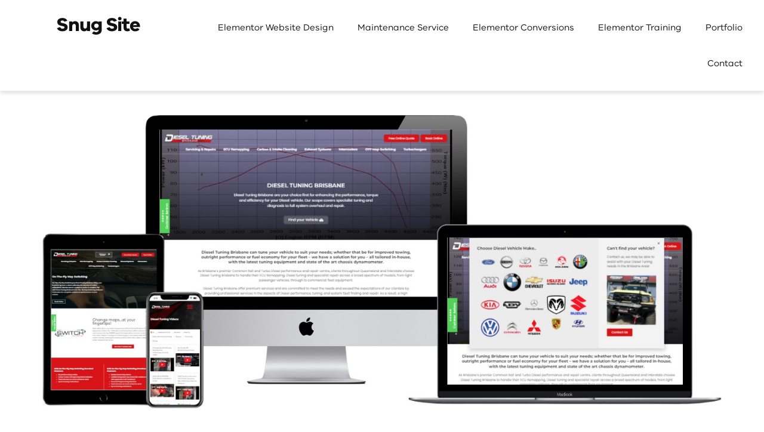

--- FILE ---
content_type: text/html; charset=UTF-8
request_url: https://snugsite.com.au/project/diesel-tuning-brisbane/
body_size: 17546
content:
<!doctype html><html lang="en-AU" prefix="og: https://ogp.me/ns#"><head><script data-no-optimize="1">var litespeed_docref=sessionStorage.getItem("litespeed_docref");litespeed_docref&&(Object.defineProperty(document,"referrer",{get:function(){return litespeed_docref}}),sessionStorage.removeItem("litespeed_docref"));</script> <meta charset="UTF-8"><meta name="viewport" content="width=device-width, initial-scale=1"><link rel="profile" href="https://gmpg.org/xfn/11"><title>Diesel Tuning Brisbane - Snug Site</title><meta name="description" content="Harness the True Potential"/><meta name="robots" content="index, follow, max-snippet:-1, max-video-preview:-1, max-image-preview:large"/><link rel="canonical" href="https://snugsite.com.au/project/diesel-tuning-brisbane/" /><meta property="og:locale" content="en_US" /><meta property="og:type" content="article" /><meta property="og:title" content="Diesel Tuning Brisbane - Snug Site" /><meta property="og:description" content="Harness the True Potential" /><meta property="og:url" content="https://snugsite.com.au/project/diesel-tuning-brisbane/" /><meta property="og:site_name" content="Snug Site" /><meta property="article:publisher" content="https://www.facebook.com/SnugSite" /><meta property="article:author" content="https://www.facebook.com/JMHinson" /><meta property="og:updated_time" content="2024-07-24T17:42:44+10:00" /><meta property="og:image" content="https://snugsite.com.au/wp-content/uploads/2023/02/Disel-Tuning-Brisbane-600-338.png" /><meta property="og:image:secure_url" content="https://snugsite.com.au/wp-content/uploads/2023/02/Disel-Tuning-Brisbane-600-338.png" /><meta property="og:image:width" content="600" /><meta property="og:image:height" content="338" /><meta property="og:image:alt" content="Diesel Tuning Brisbane" /><meta property="og:image:type" content="image/png" /><meta name="twitter:card" content="summary_large_image" /><meta name="twitter:title" content="Diesel Tuning Brisbane - Snug Site" /><meta name="twitter:description" content="Harness the True Potential" /><meta name="twitter:site" content="@SnugWordPress" /><meta name="twitter:creator" content="@SnugWordPress" /><meta name="twitter:image" content="https://snugsite.com.au/wp-content/uploads/2023/02/Disel-Tuning-Brisbane-600-338.png" /> <script type="application/ld+json" class="rank-math-schema">{"@context":"https://schema.org","@graph":[{"@type":"BreadcrumbList","@id":"https://snugsite.com.au/project/diesel-tuning-brisbane/#breadcrumb","itemListElement":[{"@type":"ListItem","position":"1","item":{"@id":"https://snugsite.com.au","name":"Home"}},{"@type":"ListItem","position":"2","item":{"@id":"https://snugsite.com.au/project/","name":"Projects"}},{"@type":"ListItem","position":"3","item":{"@id":"https://snugsite.com.au/project/diesel-tuning-brisbane/","name":"Diesel Tuning Brisbane"}}]}]}</script> <link rel='preconnect' href='//www.google-analytics.com' /><link rel="alternate" type="application/rss+xml" title="Snug Site &raquo; Feed" href="https://snugsite.com.au/feed/" /><link rel="alternate" type="application/rss+xml" title="Snug Site &raquo; Comments Feed" href="https://snugsite.com.au/comments/feed/" /><link rel="alternate" title="oEmbed (JSON)" type="application/json+oembed" href="https://snugsite.com.au/wp-json/oembed/1.0/embed?url=https%3A%2F%2Fsnugsite.com.au%2Fproject%2Fdiesel-tuning-brisbane%2F" /><link rel="alternate" title="oEmbed (XML)" type="text/xml+oembed" href="https://snugsite.com.au/wp-json/oembed/1.0/embed?url=https%3A%2F%2Fsnugsite.com.au%2Fproject%2Fdiesel-tuning-brisbane%2F&#038;format=xml" /><style id='wp-img-auto-sizes-contain-inline-css'>img:is([sizes=auto i],[sizes^="auto," i]){contain-intrinsic-size:3000px 1500px}
/*# sourceURL=wp-img-auto-sizes-contain-inline-css */</style><link data-optimized="2" rel="stylesheet" href="https://snugsite.com.au/wp-content/litespeed/css/46b80d719a535747817e49c625938c59.css?ver=6db8e" /><style id='global-styles-inline-css'>:root{--wp--preset--aspect-ratio--square: 1;--wp--preset--aspect-ratio--4-3: 4/3;--wp--preset--aspect-ratio--3-4: 3/4;--wp--preset--aspect-ratio--3-2: 3/2;--wp--preset--aspect-ratio--2-3: 2/3;--wp--preset--aspect-ratio--16-9: 16/9;--wp--preset--aspect-ratio--9-16: 9/16;--wp--preset--color--black: #000000;--wp--preset--color--cyan-bluish-gray: #abb8c3;--wp--preset--color--white: #ffffff;--wp--preset--color--pale-pink: #f78da7;--wp--preset--color--vivid-red: #cf2e2e;--wp--preset--color--luminous-vivid-orange: #ff6900;--wp--preset--color--luminous-vivid-amber: #fcb900;--wp--preset--color--light-green-cyan: #7bdcb5;--wp--preset--color--vivid-green-cyan: #00d084;--wp--preset--color--pale-cyan-blue: #8ed1fc;--wp--preset--color--vivid-cyan-blue: #0693e3;--wp--preset--color--vivid-purple: #9b51e0;--wp--preset--gradient--vivid-cyan-blue-to-vivid-purple: linear-gradient(135deg,rgb(6,147,227) 0%,rgb(155,81,224) 100%);--wp--preset--gradient--light-green-cyan-to-vivid-green-cyan: linear-gradient(135deg,rgb(122,220,180) 0%,rgb(0,208,130) 100%);--wp--preset--gradient--luminous-vivid-amber-to-luminous-vivid-orange: linear-gradient(135deg,rgb(252,185,0) 0%,rgb(255,105,0) 100%);--wp--preset--gradient--luminous-vivid-orange-to-vivid-red: linear-gradient(135deg,rgb(255,105,0) 0%,rgb(207,46,46) 100%);--wp--preset--gradient--very-light-gray-to-cyan-bluish-gray: linear-gradient(135deg,rgb(238,238,238) 0%,rgb(169,184,195) 100%);--wp--preset--gradient--cool-to-warm-spectrum: linear-gradient(135deg,rgb(74,234,220) 0%,rgb(151,120,209) 20%,rgb(207,42,186) 40%,rgb(238,44,130) 60%,rgb(251,105,98) 80%,rgb(254,248,76) 100%);--wp--preset--gradient--blush-light-purple: linear-gradient(135deg,rgb(255,206,236) 0%,rgb(152,150,240) 100%);--wp--preset--gradient--blush-bordeaux: linear-gradient(135deg,rgb(254,205,165) 0%,rgb(254,45,45) 50%,rgb(107,0,62) 100%);--wp--preset--gradient--luminous-dusk: linear-gradient(135deg,rgb(255,203,112) 0%,rgb(199,81,192) 50%,rgb(65,88,208) 100%);--wp--preset--gradient--pale-ocean: linear-gradient(135deg,rgb(255,245,203) 0%,rgb(182,227,212) 50%,rgb(51,167,181) 100%);--wp--preset--gradient--electric-grass: linear-gradient(135deg,rgb(202,248,128) 0%,rgb(113,206,126) 100%);--wp--preset--gradient--midnight: linear-gradient(135deg,rgb(2,3,129) 0%,rgb(40,116,252) 100%);--wp--preset--font-size--small: 13px;--wp--preset--font-size--medium: 20px;--wp--preset--font-size--large: 36px;--wp--preset--font-size--x-large: 42px;--wp--preset--spacing--20: 0.44rem;--wp--preset--spacing--30: 0.67rem;--wp--preset--spacing--40: 1rem;--wp--preset--spacing--50: 1.5rem;--wp--preset--spacing--60: 2.25rem;--wp--preset--spacing--70: 3.38rem;--wp--preset--spacing--80: 5.06rem;--wp--preset--shadow--natural: 6px 6px 9px rgba(0, 0, 0, 0.2);--wp--preset--shadow--deep: 12px 12px 50px rgba(0, 0, 0, 0.4);--wp--preset--shadow--sharp: 6px 6px 0px rgba(0, 0, 0, 0.2);--wp--preset--shadow--outlined: 6px 6px 0px -3px rgb(255, 255, 255), 6px 6px rgb(0, 0, 0);--wp--preset--shadow--crisp: 6px 6px 0px rgb(0, 0, 0);}:root { --wp--style--global--content-size: 800px;--wp--style--global--wide-size: 1200px; }:where(body) { margin: 0; }.wp-site-blocks > .alignleft { float: left; margin-right: 2em; }.wp-site-blocks > .alignright { float: right; margin-left: 2em; }.wp-site-blocks > .aligncenter { justify-content: center; margin-left: auto; margin-right: auto; }:where(.wp-site-blocks) > * { margin-block-start: 24px; margin-block-end: 0; }:where(.wp-site-blocks) > :first-child { margin-block-start: 0; }:where(.wp-site-blocks) > :last-child { margin-block-end: 0; }:root { --wp--style--block-gap: 24px; }:root :where(.is-layout-flow) > :first-child{margin-block-start: 0;}:root :where(.is-layout-flow) > :last-child{margin-block-end: 0;}:root :where(.is-layout-flow) > *{margin-block-start: 24px;margin-block-end: 0;}:root :where(.is-layout-constrained) > :first-child{margin-block-start: 0;}:root :where(.is-layout-constrained) > :last-child{margin-block-end: 0;}:root :where(.is-layout-constrained) > *{margin-block-start: 24px;margin-block-end: 0;}:root :where(.is-layout-flex){gap: 24px;}:root :where(.is-layout-grid){gap: 24px;}.is-layout-flow > .alignleft{float: left;margin-inline-start: 0;margin-inline-end: 2em;}.is-layout-flow > .alignright{float: right;margin-inline-start: 2em;margin-inline-end: 0;}.is-layout-flow > .aligncenter{margin-left: auto !important;margin-right: auto !important;}.is-layout-constrained > .alignleft{float: left;margin-inline-start: 0;margin-inline-end: 2em;}.is-layout-constrained > .alignright{float: right;margin-inline-start: 2em;margin-inline-end: 0;}.is-layout-constrained > .aligncenter{margin-left: auto !important;margin-right: auto !important;}.is-layout-constrained > :where(:not(.alignleft):not(.alignright):not(.alignfull)){max-width: var(--wp--style--global--content-size);margin-left: auto !important;margin-right: auto !important;}.is-layout-constrained > .alignwide{max-width: var(--wp--style--global--wide-size);}body .is-layout-flex{display: flex;}.is-layout-flex{flex-wrap: wrap;align-items: center;}.is-layout-flex > :is(*, div){margin: 0;}body .is-layout-grid{display: grid;}.is-layout-grid > :is(*, div){margin: 0;}body{padding-top: 0px;padding-right: 0px;padding-bottom: 0px;padding-left: 0px;}a:where(:not(.wp-element-button)){text-decoration: underline;}:root :where(.wp-element-button, .wp-block-button__link){background-color: #32373c;border-width: 0;color: #fff;font-family: inherit;font-size: inherit;font-style: inherit;font-weight: inherit;letter-spacing: inherit;line-height: inherit;padding-top: calc(0.667em + 2px);padding-right: calc(1.333em + 2px);padding-bottom: calc(0.667em + 2px);padding-left: calc(1.333em + 2px);text-decoration: none;text-transform: inherit;}.has-black-color{color: var(--wp--preset--color--black) !important;}.has-cyan-bluish-gray-color{color: var(--wp--preset--color--cyan-bluish-gray) !important;}.has-white-color{color: var(--wp--preset--color--white) !important;}.has-pale-pink-color{color: var(--wp--preset--color--pale-pink) !important;}.has-vivid-red-color{color: var(--wp--preset--color--vivid-red) !important;}.has-luminous-vivid-orange-color{color: var(--wp--preset--color--luminous-vivid-orange) !important;}.has-luminous-vivid-amber-color{color: var(--wp--preset--color--luminous-vivid-amber) !important;}.has-light-green-cyan-color{color: var(--wp--preset--color--light-green-cyan) !important;}.has-vivid-green-cyan-color{color: var(--wp--preset--color--vivid-green-cyan) !important;}.has-pale-cyan-blue-color{color: var(--wp--preset--color--pale-cyan-blue) !important;}.has-vivid-cyan-blue-color{color: var(--wp--preset--color--vivid-cyan-blue) !important;}.has-vivid-purple-color{color: var(--wp--preset--color--vivid-purple) !important;}.has-black-background-color{background-color: var(--wp--preset--color--black) !important;}.has-cyan-bluish-gray-background-color{background-color: var(--wp--preset--color--cyan-bluish-gray) !important;}.has-white-background-color{background-color: var(--wp--preset--color--white) !important;}.has-pale-pink-background-color{background-color: var(--wp--preset--color--pale-pink) !important;}.has-vivid-red-background-color{background-color: var(--wp--preset--color--vivid-red) !important;}.has-luminous-vivid-orange-background-color{background-color: var(--wp--preset--color--luminous-vivid-orange) !important;}.has-luminous-vivid-amber-background-color{background-color: var(--wp--preset--color--luminous-vivid-amber) !important;}.has-light-green-cyan-background-color{background-color: var(--wp--preset--color--light-green-cyan) !important;}.has-vivid-green-cyan-background-color{background-color: var(--wp--preset--color--vivid-green-cyan) !important;}.has-pale-cyan-blue-background-color{background-color: var(--wp--preset--color--pale-cyan-blue) !important;}.has-vivid-cyan-blue-background-color{background-color: var(--wp--preset--color--vivid-cyan-blue) !important;}.has-vivid-purple-background-color{background-color: var(--wp--preset--color--vivid-purple) !important;}.has-black-border-color{border-color: var(--wp--preset--color--black) !important;}.has-cyan-bluish-gray-border-color{border-color: var(--wp--preset--color--cyan-bluish-gray) !important;}.has-white-border-color{border-color: var(--wp--preset--color--white) !important;}.has-pale-pink-border-color{border-color: var(--wp--preset--color--pale-pink) !important;}.has-vivid-red-border-color{border-color: var(--wp--preset--color--vivid-red) !important;}.has-luminous-vivid-orange-border-color{border-color: var(--wp--preset--color--luminous-vivid-orange) !important;}.has-luminous-vivid-amber-border-color{border-color: var(--wp--preset--color--luminous-vivid-amber) !important;}.has-light-green-cyan-border-color{border-color: var(--wp--preset--color--light-green-cyan) !important;}.has-vivid-green-cyan-border-color{border-color: var(--wp--preset--color--vivid-green-cyan) !important;}.has-pale-cyan-blue-border-color{border-color: var(--wp--preset--color--pale-cyan-blue) !important;}.has-vivid-cyan-blue-border-color{border-color: var(--wp--preset--color--vivid-cyan-blue) !important;}.has-vivid-purple-border-color{border-color: var(--wp--preset--color--vivid-purple) !important;}.has-vivid-cyan-blue-to-vivid-purple-gradient-background{background: var(--wp--preset--gradient--vivid-cyan-blue-to-vivid-purple) !important;}.has-light-green-cyan-to-vivid-green-cyan-gradient-background{background: var(--wp--preset--gradient--light-green-cyan-to-vivid-green-cyan) !important;}.has-luminous-vivid-amber-to-luminous-vivid-orange-gradient-background{background: var(--wp--preset--gradient--luminous-vivid-amber-to-luminous-vivid-orange) !important;}.has-luminous-vivid-orange-to-vivid-red-gradient-background{background: var(--wp--preset--gradient--luminous-vivid-orange-to-vivid-red) !important;}.has-very-light-gray-to-cyan-bluish-gray-gradient-background{background: var(--wp--preset--gradient--very-light-gray-to-cyan-bluish-gray) !important;}.has-cool-to-warm-spectrum-gradient-background{background: var(--wp--preset--gradient--cool-to-warm-spectrum) !important;}.has-blush-light-purple-gradient-background{background: var(--wp--preset--gradient--blush-light-purple) !important;}.has-blush-bordeaux-gradient-background{background: var(--wp--preset--gradient--blush-bordeaux) !important;}.has-luminous-dusk-gradient-background{background: var(--wp--preset--gradient--luminous-dusk) !important;}.has-pale-ocean-gradient-background{background: var(--wp--preset--gradient--pale-ocean) !important;}.has-electric-grass-gradient-background{background: var(--wp--preset--gradient--electric-grass) !important;}.has-midnight-gradient-background{background: var(--wp--preset--gradient--midnight) !important;}.has-small-font-size{font-size: var(--wp--preset--font-size--small) !important;}.has-medium-font-size{font-size: var(--wp--preset--font-size--medium) !important;}.has-large-font-size{font-size: var(--wp--preset--font-size--large) !important;}.has-x-large-font-size{font-size: var(--wp--preset--font-size--x-large) !important;}
:root :where(.wp-block-pullquote){font-size: 1.5em;line-height: 1.6;}
/*# sourceURL=global-styles-inline-css */</style> <script type="litespeed/javascript" data-src="https://snugsite.com.au/wp-includes/js/jquery/jquery.min.js?ver=3.7.1" id="jquery-core-js"></script> <script data-cfasync="false" async src="https://snugsite.com.au/wp-content/uploads/caos/0af285f1.js?id=G-DBDFEXF8RW" id="caos-gtag-js"></script> <script data-cfasync="false" id="caos-gtag-js-after">window.dataLayer = window.dataLayer || [];

    function gtag() {
        dataLayer.push(arguments);
    }

    gtag('js', new Date());
    gtag('config', 'G-DBDFEXF8RW', {"cookie_domain":"snugsite.com.au","cookie_flags":"samesite=none;secure","allow_google_signals":true});
	
//# sourceURL=caos-gtag-js-after</script> <link rel="https://api.w.org/" href="https://snugsite.com.au/wp-json/" /><link rel="alternate" title="JSON" type="application/json" href="https://snugsite.com.au/wp-json/wp/v2/portfolio/6144" /><meta name="ti-site-data" content="[base64]" /><meta name="description" content="Harness the True Potential"><meta name="generator" content="Elementor 3.34.3; features: e_font_icon_svg, additional_custom_breakpoints; settings: css_print_method-external, google_font-disabled, font_display-auto"> <script type="application/ld+json">{
  "@context": "http://schema.org",
  "@type": "ProfessionalService",
  "name": "Snug Site",
  "image": "https://snugsite.com.au/wp-content/uploads/2015/06/New-Snug-Brick-Logo-alt-colors.png",
  "url": "https://snugsite.com.au",
  "telephone": "61393159194",
  "email": "team@snugsite.com.au",
  	"paymentAccepted": [ "credit card", "paypal" ],
    	"priceRange":"$$$$",
  "address": {
    "@type": "PostalAddress",
    "streetAddress": "5 Sargood Street, Altona",
    "addressLocality": "Melbourne",
    "addressRegion": "VIC",
    "postalCode": "3018",
    "addressCountry": "AU"
  },
  "geo": {
    "@type": "GeoCoordinates",
    "latitude": -37.86965199999999,
    "longitude": 144.82847719999995
  },
  "openingHoursSpecification": {
    "@type": "OpeningHoursSpecification",
    "dayOfWeek": [
      "Monday",
      "Tuesday",
      "Wednesday",
      "Thursday",
      "Friday"
    ],
    "opens": "09:00",
    "closes": "05:00"
  },
  "sameAs": [
    "https://www.facebook.com/SnugSite",
    "https://twitter.com/SnugWordPress",
    "https://plus.google.com/+SnugSiteAustralia",
    "https://www.linkedin.com/company/snug-site/"
  ]
}</script> <meta name="cloudbriclabs-verification" content="876806840fe91d3dc6295dbfcc9013f7581a2bd05b230a615848cff9723dec06" /><style>.e-con.e-parent:nth-of-type(n+4):not(.e-lazyloaded):not(.e-no-lazyload),
				.e-con.e-parent:nth-of-type(n+4):not(.e-lazyloaded):not(.e-no-lazyload) * {
					background-image: none !important;
				}
				@media screen and (max-height: 1024px) {
					.e-con.e-parent:nth-of-type(n+3):not(.e-lazyloaded):not(.e-no-lazyload),
					.e-con.e-parent:nth-of-type(n+3):not(.e-lazyloaded):not(.e-no-lazyload) * {
						background-image: none !important;
					}
				}
				@media screen and (max-height: 640px) {
					.e-con.e-parent:nth-of-type(n+2):not(.e-lazyloaded):not(.e-no-lazyload),
					.e-con.e-parent:nth-of-type(n+2):not(.e-lazyloaded):not(.e-no-lazyload) * {
						background-image: none !important;
					}
				}</style><link rel="icon" href="https://snugsite.com.au/wp-content/uploads/2016/01/Logo-64-32x32.png" sizes="32x32" /><link rel="icon" href="https://snugsite.com.au/wp-content/uploads/2016/01/Logo-64-192x192.png" sizes="192x192" /><link rel="apple-touch-icon" href="https://snugsite.com.au/wp-content/uploads/2016/01/Logo-64-180x180.png" /><meta name="msapplication-TileImage" content="https://snugsite.com.au/wp-content/uploads/2016/01/Logo-64-270x270.png" /><style id="wp-custom-css">ul.wp-block-list {
    margin-bottom: 20px;
}</style></head><body data-rsssl=1 class="wp-singular portfolio-template-default single single-portfolio postid-6144 wp-embed-responsive wp-theme-hello-elementor hello-elementor-default elementor-default elementor-template-full-width elementor-kit-3832 elementor-page-4307"><a class="skip-link screen-reader-text" href="#content">Skip to content</a><header data-elementor-type="header" data-elementor-id="2680" class="elementor elementor-2680 elementor-location-header" data-elementor-post-type="elementor_library"><div class="elementor-element elementor-element-32d1d68 snugheader e-con-full e-flex e-con e-parent" data-id="32d1d68" data-element_type="container" data-settings="{&quot;background_background&quot;:&quot;classic&quot;,&quot;sticky&quot;:&quot;top&quot;,&quot;sticky_on&quot;:[&quot;desktop&quot;,&quot;tablet&quot;,&quot;mobile&quot;],&quot;sticky_offset&quot;:0,&quot;sticky_effects_offset&quot;:0,&quot;sticky_anchor_link_offset&quot;:0}">
<a class="elementor-element elementor-element-828de46 e-con-full e-flex e-con e-child" data-id="828de46" data-element_type="container" href="https://snugsite.com.au"><div class="elementor-element elementor-element-d2e2107 e-con-full e-flex e-con e-child" data-id="d2e2107" data-element_type="container"><div class="elementor-element elementor-element-3fefa41 animated-fast e-transform elementor-invisible elementor-widget elementor-widget-image" data-id="3fefa41" data-element_type="widget" data-settings="{&quot;_animation&quot;:&quot;slideInDown&quot;,&quot;_animation_delay&quot;:300,&quot;_transform_translateY_effect_hover&quot;:{&quot;unit&quot;:&quot;px&quot;,&quot;size&quot;:-5,&quot;sizes&quot;:[]},&quot;_transform_translateX_effect_hover&quot;:{&quot;unit&quot;:&quot;px&quot;,&quot;size&quot;:&quot;&quot;,&quot;sizes&quot;:[]},&quot;_transform_translateX_effect_hover_tablet&quot;:{&quot;unit&quot;:&quot;px&quot;,&quot;size&quot;:&quot;&quot;,&quot;sizes&quot;:[]},&quot;_transform_translateX_effect_hover_mobile&quot;:{&quot;unit&quot;:&quot;px&quot;,&quot;size&quot;:&quot;&quot;,&quot;sizes&quot;:[]},&quot;_transform_translateY_effect_hover_tablet&quot;:{&quot;unit&quot;:&quot;px&quot;,&quot;size&quot;:&quot;&quot;,&quot;sizes&quot;:[]},&quot;_transform_translateY_effect_hover_mobile&quot;:{&quot;unit&quot;:&quot;px&quot;,&quot;size&quot;:&quot;&quot;,&quot;sizes&quot;:[]}}" data-widget_type="image.default"><div class="elementor-widget-container">
<img data-lazyloaded="1" src="[data-uri]" width="64" height="64" data-src="https://snugsite.com.au/wp-content/uploads/2019/10/Top-Brick-Transparent.png" class="attachment-large size-large wp-image-7039" alt="" /></div></div><div class="elementor-element elementor-element-4f5c4ea animated-fast elementor-invisible elementor-widget elementor-widget-image" data-id="4f5c4ea" data-element_type="widget" data-settings="{&quot;_animation&quot;:&quot;slideInDown&quot;}" data-widget_type="image.default"><div class="elementor-widget-container">
<img data-lazyloaded="1" src="[data-uri]" width="64" height="64" data-src="https://snugsite.com.au/wp-content/uploads/2019/10/Botton-Brick.jpg" class="attachment-large size-large wp-image-7036" alt="" /></div></div></div><div class="elementor-element elementor-element-c20c0cb elementor-widget elementor-widget-heading" data-id="c20c0cb" data-element_type="widget" data-widget_type="heading.default"><div class="elementor-widget-container">
<span class="elementor-heading-title elementor-size-default">Snug Site</span></div></div>
</a><div class="elementor-element elementor-element-671a142 elementor-nav-menu__align-end elementor-nav-menu--stretch elementor-nav-menu--dropdown-mobile elementor-widget-mobile__width-initial elementor-widget__width-initial elementor-widget-tablet__width-initial elementor-nav-menu__text-align-aside elementor-nav-menu--toggle elementor-nav-menu--burger elementor-widget elementor-widget-nav-menu" data-id="671a142" data-element_type="widget" data-settings="{&quot;full_width&quot;:&quot;stretch&quot;,&quot;layout&quot;:&quot;horizontal&quot;,&quot;submenu_icon&quot;:{&quot;value&quot;:&quot;&lt;svg aria-hidden=\&quot;true\&quot; class=\&quot;e-font-icon-svg e-fas-caret-down\&quot; viewBox=\&quot;0 0 320 512\&quot; xmlns=\&quot;http:\/\/www.w3.org\/2000\/svg\&quot;&gt;&lt;path d=\&quot;M31.3 192h257.3c17.8 0 26.7 21.5 14.1 34.1L174.1 354.8c-7.8 7.8-20.5 7.8-28.3 0L17.2 226.1C4.6 213.5 13.5 192 31.3 192z\&quot;&gt;&lt;\/path&gt;&lt;\/svg&gt;&quot;,&quot;library&quot;:&quot;fa-solid&quot;},&quot;toggle&quot;:&quot;burger&quot;}" data-widget_type="nav-menu.default"><div class="elementor-widget-container"><nav aria-label="Menu" class="elementor-nav-menu--main elementor-nav-menu__container elementor-nav-menu--layout-horizontal e--pointer-text e--animation-none"><ul id="menu-1-671a142" class="elementor-nav-menu"><li class="menu-item menu-item-type-post_type menu-item-object-page menu-item-4013"><a href="https://snugsite.com.au/elementor-website-designers/" class="elementor-item">Elementor Website Design</a></li><li class="menu-item menu-item-type-post_type menu-item-object-page menu-item-1335"><a href="https://snugsite.com.au/wordpress-maintenance-service/" class="elementor-item">Maintenance Service</a></li><li class="menu-item menu-item-type-post_type menu-item-object-page menu-item-4910"><a href="https://snugsite.com.au/elementor-website-conversion/" class="elementor-item">Elementor Conversions</a></li><li class="menu-item menu-item-type-post_type menu-item-object-page menu-item-4911"><a href="https://snugsite.com.au/elementor-website-designers/elementor-training/" class="elementor-item">Elementor Training</a></li><li class="menu-item menu-item-type-post_type menu-item-object-page menu-item-1338"><a href="https://snugsite.com.au/wordpress-design-and-development/" class="elementor-item">Portfolio</a></li><li class="menu-item menu-item-type-post_type menu-item-object-page menu-item-1545"><a href="https://snugsite.com.au/contact/" class="elementor-item">Contact</a></li></ul></nav><div class="elementor-menu-toggle" role="button" tabindex="0" aria-label="Menu Toggle" aria-expanded="false">
<svg aria-hidden="true" role="presentation" class="elementor-menu-toggle__icon--open e-font-icon-svg e-eicon-menu-bar" viewBox="0 0 1000 1000" xmlns="http://www.w3.org/2000/svg"><path d="M104 333H896C929 333 958 304 958 271S929 208 896 208H104C71 208 42 237 42 271S71 333 104 333ZM104 583H896C929 583 958 554 958 521S929 458 896 458H104C71 458 42 487 42 521S71 583 104 583ZM104 833H896C929 833 958 804 958 771S929 708 896 708H104C71 708 42 737 42 771S71 833 104 833Z"></path></svg><svg aria-hidden="true" role="presentation" class="elementor-menu-toggle__icon--close e-font-icon-svg e-eicon-close" viewBox="0 0 1000 1000" xmlns="http://www.w3.org/2000/svg"><path d="M742 167L500 408 258 167C246 154 233 150 217 150 196 150 179 158 167 167 154 179 150 196 150 212 150 229 154 242 171 254L408 500 167 742C138 771 138 800 167 829 196 858 225 858 254 829L496 587 738 829C750 842 767 846 783 846 800 846 817 842 829 829 842 817 846 804 846 783 846 767 842 750 829 737L588 500 833 258C863 229 863 200 833 171 804 137 775 137 742 167Z"></path></svg></div><nav class="elementor-nav-menu--dropdown elementor-nav-menu__container" aria-hidden="true"><ul id="menu-2-671a142" class="elementor-nav-menu"><li class="menu-item menu-item-type-post_type menu-item-object-page menu-item-4013"><a href="https://snugsite.com.au/elementor-website-designers/" class="elementor-item" tabindex="-1">Elementor Website Design</a></li><li class="menu-item menu-item-type-post_type menu-item-object-page menu-item-1335"><a href="https://snugsite.com.au/wordpress-maintenance-service/" class="elementor-item" tabindex="-1">Maintenance Service</a></li><li class="menu-item menu-item-type-post_type menu-item-object-page menu-item-4910"><a href="https://snugsite.com.au/elementor-website-conversion/" class="elementor-item" tabindex="-1">Elementor Conversions</a></li><li class="menu-item menu-item-type-post_type menu-item-object-page menu-item-4911"><a href="https://snugsite.com.au/elementor-website-designers/elementor-training/" class="elementor-item" tabindex="-1">Elementor Training</a></li><li class="menu-item menu-item-type-post_type menu-item-object-page menu-item-1338"><a href="https://snugsite.com.au/wordpress-design-and-development/" class="elementor-item" tabindex="-1">Portfolio</a></li><li class="menu-item menu-item-type-post_type menu-item-object-page menu-item-1545"><a href="https://snugsite.com.au/contact/" class="elementor-item" tabindex="-1">Contact</a></li></ul></nav></div></div></div></header><div data-elementor-type="single-post" data-elementor-id="4307" class="elementor elementor-4307 elementor-location-single post-6144 portfolio type-portfolio status-publish has-post-thumbnail hentry portfolio_category-unused" data-elementor-post-type="elementor_library"><div class="elementor-element elementor-element-a95a0f1 e-flex e-con-boxed e-con e-parent" data-id="a95a0f1" data-element_type="container"><div class="e-con-inner"><div class="elementor-element elementor-element-6331a21 elementor-hidden-mobile elementor-widget elementor-widget-image" data-id="6331a21" data-element_type="widget" data-widget_type="image.default"><div class="elementor-widget-container">
<img data-lazyloaded="1" src="[data-uri]" fetchpriority="high" width="1398" height="605" data-src="https://snugsite.com.au/wp-content/uploads/2023/02/Diesel-Tuning-Brisbane-Mockups.jpg" class="attachment-full size-full wp-image-6172" alt="" data-srcset="https://snugsite.com.au/wp-content/uploads/2023/02/Diesel-Tuning-Brisbane-Mockups.jpg 1398w, https://snugsite.com.au/wp-content/uploads/2023/02/Diesel-Tuning-Brisbane-Mockups-300x130.jpg 300w, https://snugsite.com.au/wp-content/uploads/2023/02/Diesel-Tuning-Brisbane-Mockups-1024x443.jpg 1024w, https://snugsite.com.au/wp-content/uploads/2023/02/Diesel-Tuning-Brisbane-Mockups-768x332.jpg 768w" data-sizes="(max-width: 1398px) 100vw, 1398px" /></div></div><div class="elementor-element elementor-element-f8749c9 elementor-hidden-desktop elementor-hidden-tablet elementor-widget elementor-widget-heading" data-id="f8749c9" data-element_type="widget" data-widget_type="heading.default"><div class="elementor-widget-container"><h1 class="elementor-heading-title elementor-size-default">Diesel Tuning Brisbane</h1></div></div><div class="elementor-element elementor-element-fb8ac1e elementor-hidden-desktop elementor-hidden-tablet elementor-widget elementor-widget-image" data-id="fb8ac1e" data-element_type="widget" data-widget_type="image.default"><div class="elementor-widget-container">
<img data-lazyloaded="1" src="[data-uri]" loading="lazy" width="600" height="315" data-src="https://snugsite.com.au/wp-content/uploads/2023/02/Diesel-Tuning-Brisbane-600.jpg" class="attachment-large size-large wp-image-6164" alt="" data-srcset="https://snugsite.com.au/wp-content/uploads/2023/02/Diesel-Tuning-Brisbane-600.jpg 600w, https://snugsite.com.au/wp-content/uploads/2023/02/Diesel-Tuning-Brisbane-600-300x158.jpg 300w" data-sizes="(max-width: 600px) 100vw, 600px" /></div></div></div></div><div class="elementor-element elementor-element-a86b864 e-flex e-con-boxed e-con e-parent" data-id="a86b864" data-element_type="container"><div class="e-con-inner"><div class="elementor-element elementor-element-0f8bd5c e-con-full e-flex e-con e-parent" data-id="0f8bd5c" data-element_type="container"><div class="elementor-element elementor-element-bd5cb6a elementor-align-left elementor-widget elementor-widget-button" data-id="bd5cb6a" data-element_type="widget" data-widget_type="button.default"><div class="elementor-widget-container"><div class="elementor-button-wrapper">
<a class="elementor-button elementor-button-link elementor-size-md" href="https://www.dieseltuningbrisbane.com.au/" target="_blank">
<span class="elementor-button-content-wrapper">
<span class="elementor-button-icon">
<svg aria-hidden="true" class="e-font-icon-svg e-fas-external-link-alt" viewBox="0 0 512 512" xmlns="http://www.w3.org/2000/svg"><path d="M432,320H400a16,16,0,0,0-16,16V448H64V128H208a16,16,0,0,0,16-16V80a16,16,0,0,0-16-16H48A48,48,0,0,0,0,112V464a48,48,0,0,0,48,48H400a48,48,0,0,0,48-48V336A16,16,0,0,0,432,320ZM488,0h-128c-21.37,0-32.05,25.91-17,41l35.73,35.73L135,320.37a24,24,0,0,0,0,34L157.67,377a24,24,0,0,0,34,0L435.28,133.32,471,169c15,15,41,4.5,41-17V24A24,24,0,0,0,488,0Z"></path></svg>			</span>
<span class="elementor-button-text">Visit Site</span>
</span>
</a></div></div></div><div class="elementor-element elementor-element-2c5b8b3 e-flex e-con-boxed e-con e-parent" data-id="2c5b8b3" data-element_type="container" data-settings="{&quot;background_background&quot;:&quot;classic&quot;}"><div class="e-con-inner"><div class="elementor-element elementor-element-4a6d706 elementor-widget elementor-widget-heading" data-id="4a6d706" data-element_type="widget" data-widget_type="heading.default"><div class="elementor-widget-container"><h2 class="elementor-heading-title elementor-size-default">Key Features</h2></div></div><div class="elementor-element elementor-element-f8a5646 elementor-widget elementor-widget-text-editor" data-id="f8a5646" data-element_type="widget" data-widget_type="text-editor.default"><div class="elementor-widget-container"><p><strong>Light-Weight Hero Video:</strong> A captivating video on the home page encapsulates the brand&#8217;s prowess, optimized for swift web display to enhance user engagement.</p><p><strong>SEO-Centric Design:</strong> From headings to meta descriptions, each page has been crafted with search engine optimization in mind, ensuring higher visibility and organic reach.</p><p><strong>Intuitive Vehicle Finder:</strong> Leveraging custom post types and listing grids, we&#8217;ve established a user-centric interface, simplifying the process of locating specific vehicle information.</p><p><strong>Dynamic Header Switching:</strong> Aesthetics and utility blend seamlessly with headers that adapt dynamically, further enriching the user experience.</p><p><strong>Popup Mega Menu:</strong> Enhancing navigation, our innovative popup mega menu structures information efficiently, enabling users to find what they&#8217;re seeking with ease.</p></div></div></div></div></div><div class="elementor-element elementor-element-434cddc e-con-full e-flex e-con e-parent" data-id="434cddc" data-element_type="container"><div class="elementor-element elementor-element-5cf6956 elementor-hidden-mobile elementor-widget elementor-widget-heading" data-id="5cf6956" data-element_type="widget" data-widget_type="heading.default"><div class="elementor-widget-container"><h1 class="elementor-heading-title elementor-size-default">Diesel Tuning Brisbane</h1></div></div><div class="elementor-element elementor-element-c0383db elementor-widget elementor-widget-theme-post-excerpt" data-id="c0383db" data-element_type="widget" data-widget_type="theme-post-excerpt.default"><div class="elementor-widget-container">
Harness the True Potential</div></div><div class="elementor-element elementor-element-f534c5b elementor-widget elementor-widget-theme-post-content" data-id="f534c5b" data-element_type="widget" data-widget_type="theme-post-content.default"><div class="elementor-widget-container"><p>Diesel Tuning Brisbane stands tall as a frontrunner in diesel tuning services within the Brisbane region. However, their digital footprint didn&#8217;t quite mirror their on-ground expertise. Answering this call for a rejuvenated online presence, we meticulously overhauled their website using the robust Elementor page builder. Central to this revamp is the intuitive Vehicle Finder, bolstered by custom post types and listing grids, providing a seamless user navigation experience. The home page, crowned with a professionally edited video hero banner, captures the essence of their services, ensuring optimal load times for an uninterrupted user experience.</p><p><strong><em>Feedback:</em> </strong>The metamorphosis of the Diesel Tuning Brisbane website has been warmly embraced by the client. Our journey doesn&#8217;t end with the design; we&#8217;re committed to ongoing maintenance, ensuring the site remains contemporary and operates flawlessly.</p></div></div><div class="elementor-element elementor-element-3812373 elementor-align-left elementor-widget elementor-widget-button" data-id="3812373" data-element_type="widget" data-widget_type="button.default"><div class="elementor-widget-container"><div class="elementor-button-wrapper">
<a class="elementor-button elementor-button-link elementor-size-md" href="https://snugsite.com.au/wordpress-design-and-development/" target="_blank">
<span class="elementor-button-content-wrapper">
<span class="elementor-button-icon">
<svg aria-hidden="true" class="e-font-icon-svg e-fas-arrow-left" viewBox="0 0 448 512" xmlns="http://www.w3.org/2000/svg"><path d="M257.5 445.1l-22.2 22.2c-9.4 9.4-24.6 9.4-33.9 0L7 273c-9.4-9.4-9.4-24.6 0-33.9L201.4 44.7c9.4-9.4 24.6-9.4 33.9 0l22.2 22.2c9.5 9.5 9.3 25-.4 34.3L136.6 216H424c13.3 0 24 10.7 24 24v32c0 13.3-10.7 24-24 24H136.6l120.5 114.8c9.8 9.3 10 24.8.4 34.3z"></path></svg>			</span>
<span class="elementor-button-text">Return to Portfolio</span>
</span>
</a></div></div></div></div></div></div><div class="elementor-element elementor-element-a9e32f1 e-flex e-con-boxed e-con e-parent" data-id="a9e32f1" data-element_type="container"><div class="e-con-inner"><div class="elementor-element elementor-element-f9bb001 elementor-widget elementor-widget-post-navigation" data-id="f9bb001" data-element_type="widget" data-widget_type="post-navigation.default"><div class="elementor-widget-container"><div class="elementor-post-navigation" role="navigation" aria-label="Post Navigation"><div class="elementor-post-navigation__prev elementor-post-navigation__link">
<a href="https://snugsite.com.au/project/sterling-insurance/" rel="prev"><span class="post-navigation__arrow-wrapper post-navigation__arrow-prev"><svg aria-hidden="true" class="e-font-icon-svg e-fas-angle-left" viewBox="0 0 256 512" xmlns="http://www.w3.org/2000/svg"><path d="M31.7 239l136-136c9.4-9.4 24.6-9.4 33.9 0l22.6 22.6c9.4 9.4 9.4 24.6 0 33.9L127.9 256l96.4 96.4c9.4 9.4 9.4 24.6 0 33.9L201.7 409c-9.4 9.4-24.6 9.4-33.9 0l-136-136c-9.5-9.4-9.5-24.6-.1-34z"></path></svg><span class="elementor-screen-only">Prev</span></span><span class="elementor-post-navigation__link__prev"><span class="post-navigation__prev--label">Previous Project</span><span class="post-navigation__prev--title">Sterling Insurance</span></span></a></div><div class="elementor-post-navigation__next elementor-post-navigation__link">
<a href="https://snugsite.com.au/project/astech-solutions/" rel="next"><span class="elementor-post-navigation__link__next"><span class="post-navigation__next--label">Next Project</span><span class="post-navigation__next--title">Astech Solutions</span></span><span class="post-navigation__arrow-wrapper post-navigation__arrow-next"><svg aria-hidden="true" class="e-font-icon-svg e-fas-angle-right" viewBox="0 0 256 512" xmlns="http://www.w3.org/2000/svg"><path d="M224.3 273l-136 136c-9.4 9.4-24.6 9.4-33.9 0l-22.6-22.6c-9.4-9.4-9.4-24.6 0-33.9l96.4-96.4-96.4-96.4c-9.4-9.4-9.4-24.6 0-33.9L54.3 103c9.4-9.4 24.6-9.4 33.9 0l136 136c9.5 9.4 9.5 24.6.1 34z"></path></svg><span class="elementor-screen-only">Next</span></span></a></div></div></div></div></div></div></div><footer data-elementor-type="footer" data-elementor-id="2691" class="elementor elementor-2691 elementor-location-footer" data-elementor-post-type="elementor_library"><div class="elementor-element elementor-element-f0ea066 e-flex e-con-boxed e-con e-parent" data-id="f0ea066" data-element_type="container" data-settings="{&quot;background_background&quot;:&quot;classic&quot;}"><div class="e-con-inner"><div class="elementor-element elementor-element-dba761b e-con-full e-flex e-con e-child" data-id="dba761b" data-element_type="container"><div class="elementor-element elementor-element-3a48d82 elementor-widget elementor-widget-heading" data-id="3a48d82" data-element_type="widget" data-widget_type="heading.default"><div class="elementor-widget-container"><p class="elementor-heading-title elementor-size-large">Any Questions?</p></div></div><div class="elementor-element elementor-element-bffa20b elementor-align-center elementor-widget elementor-widget-button" data-id="bffa20b" data-element_type="widget" data-widget_type="button.default"><div class="elementor-widget-container"><div class="elementor-button-wrapper">
<a class="elementor-button elementor-button-link elementor-size-lg" href="https://snugsite.com.au/contact/">
<span class="elementor-button-content-wrapper">
<span class="elementor-button-text">Get in touch!</span>
</span>
</a></div></div></div></div></div></div><div class="elementor-element elementor-element-7578a7e e-flex e-con-boxed e-con e-parent" data-id="7578a7e" data-element_type="container" data-settings="{&quot;background_background&quot;:&quot;classic&quot;}"><div class="e-con-inner"><div class="elementor-element elementor-element-aa3b42c e-con-full e-flex e-con e-child" data-id="aa3b42c" data-element_type="container"></div></div></div><div class="elementor-element elementor-element-77e7755 e-flex e-con-boxed e-con e-parent" data-id="77e7755" data-element_type="container" data-settings="{&quot;background_background&quot;:&quot;classic&quot;}"><div class="e-con-inner"><div class="elementor-element elementor-element-d9c6300 e-con-full e-flex e-con e-child" data-id="d9c6300" data-element_type="container"><div class="elementor-element elementor-element-294c5d0 elementor-widget elementor-widget-heading" data-id="294c5d0" data-element_type="widget" data-widget_type="heading.default"><div class="elementor-widget-container"><p class="elementor-heading-title elementor-size-medium">Quick Links..</p></div></div><div class="elementor-element elementor-element-bf01aa9 elementor-nav-menu__align-start elementor-nav-menu--dropdown-tablet elementor-nav-menu__text-align-aside elementor-widget elementor-widget-nav-menu" data-id="bf01aa9" data-element_type="widget" data-settings="{&quot;layout&quot;:&quot;vertical&quot;,&quot;submenu_icon&quot;:{&quot;value&quot;:&quot;&lt;svg aria-hidden=\&quot;true\&quot; class=\&quot;fa-svg-chevron-down e-font-icon-svg e-fas-chevron-down\&quot; viewBox=\&quot;0 0 448 512\&quot; xmlns=\&quot;http:\/\/www.w3.org\/2000\/svg\&quot;&gt;&lt;path d=\&quot;M207.029 381.476L12.686 187.132c-9.373-9.373-9.373-24.569 0-33.941l22.667-22.667c9.357-9.357 24.522-9.375 33.901-.04L224 284.505l154.745-154.021c9.379-9.335 24.544-9.317 33.901.04l22.667 22.667c9.373 9.373 9.373 24.569 0 33.941L240.971 381.476c-9.373 9.372-24.569 9.372-33.942 0z\&quot;&gt;&lt;\/path&gt;&lt;\/svg&gt;&quot;,&quot;library&quot;:&quot;fa-solid&quot;}}" data-widget_type="nav-menu.default"><div class="elementor-widget-container"><nav aria-label="Menu" class="elementor-nav-menu--main elementor-nav-menu__container elementor-nav-menu--layout-vertical e--pointer-none"><ul id="menu-1-bf01aa9" class="elementor-nav-menu sm-vertical"><li class="menu-item menu-item-type-post_type menu-item-object-page menu-item-4029"><a href="https://snugsite.com.au/elementor-website-designers/" class="elementor-item">Elementor Website Design</a></li><li class="menu-item menu-item-type-post_type menu-item-object-page menu-item-4041"><a href="https://snugsite.com.au/building-online-stores-with-elementor/" class="elementor-item">WooCommerce Shop Design</a></li><li class="menu-item menu-item-type-post_type menu-item-object-page menu-item-850"><a href="https://snugsite.com.au/wordpress-maintenance-service/" class="elementor-item">WordPress Maintenance Service</a></li><li class="menu-item menu-item-type-post_type menu-item-object-page menu-item-4943"><a href="https://snugsite.com.au/elementor-website-conversion/" class="elementor-item">Elementor Website Conversion</a></li><li class="menu-item menu-item-type-post_type menu-item-object-page menu-item-847"><a href="https://snugsite.com.au/australian-wordpress-support/" class="elementor-item">WordPress Support</a></li><li class="menu-item menu-item-type-post_type menu-item-object-page menu-item-4944"><a href="https://snugsite.com.au/elementor-website-designers/elementor-training/" class="elementor-item">Elementor Training</a></li><li class="menu-item menu-item-type-post_type menu-item-object-page menu-item-7678"><a href="https://snugsite.com.au/wordpress-ai-tool-directory/" class="elementor-item">WordPress AI Tool Directory</a></li></ul></nav><nav class="elementor-nav-menu--dropdown elementor-nav-menu__container" aria-hidden="true"><ul id="menu-2-bf01aa9" class="elementor-nav-menu sm-vertical"><li class="menu-item menu-item-type-post_type menu-item-object-page menu-item-4029"><a href="https://snugsite.com.au/elementor-website-designers/" class="elementor-item" tabindex="-1">Elementor Website Design</a></li><li class="menu-item menu-item-type-post_type menu-item-object-page menu-item-4041"><a href="https://snugsite.com.au/building-online-stores-with-elementor/" class="elementor-item" tabindex="-1">WooCommerce Shop Design</a></li><li class="menu-item menu-item-type-post_type menu-item-object-page menu-item-850"><a href="https://snugsite.com.au/wordpress-maintenance-service/" class="elementor-item" tabindex="-1">WordPress Maintenance Service</a></li><li class="menu-item menu-item-type-post_type menu-item-object-page menu-item-4943"><a href="https://snugsite.com.au/elementor-website-conversion/" class="elementor-item" tabindex="-1">Elementor Website Conversion</a></li><li class="menu-item menu-item-type-post_type menu-item-object-page menu-item-847"><a href="https://snugsite.com.au/australian-wordpress-support/" class="elementor-item" tabindex="-1">WordPress Support</a></li><li class="menu-item menu-item-type-post_type menu-item-object-page menu-item-4944"><a href="https://snugsite.com.au/elementor-website-designers/elementor-training/" class="elementor-item" tabindex="-1">Elementor Training</a></li><li class="menu-item menu-item-type-post_type menu-item-object-page menu-item-7678"><a href="https://snugsite.com.au/wordpress-ai-tool-directory/" class="elementor-item" tabindex="-1">WordPress AI Tool Directory</a></li></ul></nav></div></div></div><div class="elementor-element elementor-element-3a521f5 e-con-full e-flex e-con e-child" data-id="3a521f5" data-element_type="container"><div class="elementor-element elementor-element-c334708 elementor-widget elementor-widget-text-editor" data-id="c334708" data-element_type="widget" data-widget_type="text-editor.default"><div class="elementor-widget-container"><h4><span style="color: #ffffff;"><strong>Snug Site</strong></span></h4><div><strong>Australian WordPress Website Design,</strong><br /><strong>Maintenance, and Support.</strong></div><div>32 Merton Street, Altona Meadows<br />Victoria 3018<br />Australia</div><p>03 9315 9194<br />team@snugsite.com.au<br />ABN: 79 798 980 438</p></div></div></div><div class="elementor-element elementor-element-aa9d2ca e-con-full e-flex e-con e-child" data-id="aa9d2ca" data-element_type="container"><div class="elementor-element elementor-element-622c401 elementor-widget elementor-widget-heading" data-id="622c401" data-element_type="widget" data-widget_type="heading.default"><div class="elementor-widget-container"><p class="elementor-heading-title elementor-size-medium">We are also here...</p></div></div><div class="elementor-element elementor-element-36a1abf e-grid-align-left elementor-shape-rounded elementor-grid-0 elementor-widget elementor-widget-social-icons" data-id="36a1abf" data-element_type="widget" data-widget_type="social-icons.default"><div class="elementor-widget-container"><div class="elementor-social-icons-wrapper elementor-grid" role="list">
<span class="elementor-grid-item" role="listitem">
<a class="elementor-icon elementor-social-icon elementor-social-icon-facebook elementor-repeater-item-f1881a5" href="https://www.facebook.com/SnugSite" target="_blank">
<span class="elementor-screen-only">Facebook</span>
<svg aria-hidden="true" class="e-font-icon-svg e-fab-facebook" viewBox="0 0 512 512" xmlns="http://www.w3.org/2000/svg"><path d="M504 256C504 119 393 8 256 8S8 119 8 256c0 123.78 90.69 226.38 209.25 245V327.69h-63V256h63v-54.64c0-62.15 37-96.48 93.67-96.48 27.14 0 55.52 4.84 55.52 4.84v61h-31.28c-30.8 0-40.41 19.12-40.41 38.73V256h68.78l-11 71.69h-57.78V501C413.31 482.38 504 379.78 504 256z"></path></svg>					</a>
</span>
<span class="elementor-grid-item" role="listitem">
<a class="elementor-icon elementor-social-icon elementor-social-icon-linkedin elementor-repeater-item-2261cd7" href="https://www.linkedin.com/company/snug-site" target="_blank">
<span class="elementor-screen-only">Linkedin</span>
<svg aria-hidden="true" class="e-font-icon-svg e-fab-linkedin" viewBox="0 0 448 512" xmlns="http://www.w3.org/2000/svg"><path d="M416 32H31.9C14.3 32 0 46.5 0 64.3v383.4C0 465.5 14.3 480 31.9 480H416c17.6 0 32-14.5 32-32.3V64.3c0-17.8-14.4-32.3-32-32.3zM135.4 416H69V202.2h66.5V416zm-33.2-243c-21.3 0-38.5-17.3-38.5-38.5S80.9 96 102.2 96c21.2 0 38.5 17.3 38.5 38.5 0 21.3-17.2 38.5-38.5 38.5zm282.1 243h-66.4V312c0-24.8-.5-56.7-34.5-56.7-34.6 0-39.9 27-39.9 54.9V416h-66.4V202.2h63.7v29.2h.9c8.9-16.8 30.6-34.5 62.9-34.5 67.2 0 79.7 44.3 79.7 101.9V416z"></path></svg>					</a>
</span>
<span class="elementor-grid-item" role="listitem">
<a class="elementor-icon elementor-social-icon elementor-social-icon-x-twitter elementor-repeater-item-40682d6" href="https://twitter.com/snugwordpress" target="_blank">
<span class="elementor-screen-only">X-twitter</span>
<svg aria-hidden="true" class="e-font-icon-svg e-fab-x-twitter" viewBox="0 0 512 512" xmlns="http://www.w3.org/2000/svg"><path d="M389.2 48h70.6L305.6 224.2 487 464H345L233.7 318.6 106.5 464H35.8L200.7 275.5 26.8 48H172.4L272.9 180.9 389.2 48zM364.4 421.8h39.1L151.1 88h-42L364.4 421.8z"></path></svg>					</a>
</span>
<span class="elementor-grid-item" role="listitem">
<a class="elementor-icon elementor-social-icon elementor-social-icon-reddit elementor-repeater-item-5a8f650" href="https://www.reddit.com/r/snugsite" target="_blank">
<span class="elementor-screen-only">Reddit</span>
<svg aria-hidden="true" class="e-font-icon-svg e-fab-reddit" viewBox="0 0 512 512" xmlns="http://www.w3.org/2000/svg"><path d="M201.5 305.5c-13.8 0-24.9-11.1-24.9-24.6 0-13.8 11.1-24.9 24.9-24.9 13.6 0 24.6 11.1 24.6 24.9 0 13.6-11.1 24.6-24.6 24.6zM504 256c0 137-111 248-248 248S8 393 8 256 119 8 256 8s248 111 248 248zm-132.3-41.2c-9.4 0-17.7 3.9-23.8 10-22.4-15.5-52.6-25.5-86.1-26.6l17.4-78.3 55.4 12.5c0 13.6 11.1 24.6 24.6 24.6 13.8 0 24.9-11.3 24.9-24.9s-11.1-24.9-24.9-24.9c-9.7 0-18 5.8-22.1 13.8l-61.2-13.6c-3-.8-6.1 1.4-6.9 4.4l-19.1 86.4c-33.2 1.4-63.1 11.3-85.5 26.8-6.1-6.4-14.7-10.2-24.1-10.2-34.9 0-46.3 46.9-14.4 62.8-1.1 5-1.7 10.2-1.7 15.5 0 52.6 59.2 95.2 132 95.2 73.1 0 132.3-42.6 132.3-95.2 0-5.3-.6-10.8-1.9-15.8 31.3-16 19.8-62.5-14.9-62.5zM302.8 331c-18.2 18.2-76.1 17.9-93.6 0-2.2-2.2-6.1-2.2-8.3 0-2.5 2.5-2.5 6.4 0 8.6 22.8 22.8 87.3 22.8 110.2 0 2.5-2.2 2.5-6.1 0-8.6-2.2-2.2-6.1-2.2-8.3 0zm7.7-75c-13.6 0-24.6 11.1-24.6 24.9 0 13.6 11.1 24.6 24.6 24.6 13.8 0 24.9-11.1 24.9-24.6 0-13.8-11-24.9-24.9-24.9z"></path></svg>					</a>
</span></div></div></div></div></div></div><div class="elementor-element elementor-element-dd71598 e-flex e-con-boxed e-con e-parent" data-id="dd71598" data-element_type="container"><div class="e-con-inner"><div class="elementor-element elementor-element-4d101e0 e-con-full e-flex e-con e-child" data-id="4d101e0" data-element_type="container"><div class="elementor-element elementor-element-0b98cb3 elementor-widget__width-auto elementor-widget elementor-widget-heading" data-id="0b98cb3" data-element_type="widget" data-widget_type="heading.default"><div class="elementor-widget-container"><p class="elementor-heading-title elementor-size-default">© 2026 Snug Site</p></div></div><div class="elementor-element elementor-element-b32d59e elementor-widget__width-auto elementor-widget elementor-widget-heading" data-id="b32d59e" data-element_type="widget" data-widget_type="heading.default"><div class="elementor-widget-container"><p class="elementor-heading-title elementor-size-large">®</p></div></div></div><div class="elementor-element elementor-element-9532045 e-con-full e-flex e-con e-child" data-id="9532045" data-element_type="container"><div class="elementor-element elementor-element-2dbcf2b elementor-nav-menu__align-center elementor-nav-menu--dropdown-none elementor-widget elementor-widget-nav-menu" data-id="2dbcf2b" data-element_type="widget" data-settings="{&quot;layout&quot;:&quot;horizontal&quot;,&quot;submenu_icon&quot;:{&quot;value&quot;:&quot;&lt;svg aria-hidden=\&quot;true\&quot; class=\&quot;e-font-icon-svg e-fas-caret-down\&quot; viewBox=\&quot;0 0 320 512\&quot; xmlns=\&quot;http:\/\/www.w3.org\/2000\/svg\&quot;&gt;&lt;path d=\&quot;M31.3 192h257.3c17.8 0 26.7 21.5 14.1 34.1L174.1 354.8c-7.8 7.8-20.5 7.8-28.3 0L17.2 226.1C4.6 213.5 13.5 192 31.3 192z\&quot;&gt;&lt;\/path&gt;&lt;\/svg&gt;&quot;,&quot;library&quot;:&quot;fa-solid&quot;}}" data-widget_type="nav-menu.default"><div class="elementor-widget-container"><nav aria-label="Menu" class="elementor-nav-menu--main elementor-nav-menu__container elementor-nav-menu--layout-horizontal e--pointer-none"><ul id="menu-1-2dbcf2b" class="elementor-nav-menu"><li class="menu-item menu-item-type-post_type menu-item-object-page menu-item-854"><a href="https://snugsite.com.au/contact/" class="elementor-item">Contact</a></li><li class="menu-item menu-item-type-post_type menu-item-object-page menu-item-858"><a href="https://snugsite.com.au/wordpress-design-and-development/" class="elementor-item">Portfolio</a></li><li class="menu-item menu-item-type-post_type menu-item-object-page current_page_parent menu-item-857"><a href="https://snugsite.com.au/blog/" class="elementor-item">Blog</a></li><li class="menu-item menu-item-type-post_type menu-item-object-page menu-item-1646"><a href="https://snugsite.com.au/australian-wordpress-developer/" class="elementor-item">About Us</a></li><li class="menu-item menu-item-type-post_type menu-item-object-page menu-item-855"><a href="https://snugsite.com.au/privacy-policy/" class="elementor-item">Privacy Policy</a></li><li class="menu-item menu-item-type-post_type menu-item-object-page menu-item-856"><a href="https://snugsite.com.au/terms-of-service/" class="elementor-item">Terms of Service</a></li></ul></nav><nav class="elementor-nav-menu--dropdown elementor-nav-menu__container" aria-hidden="true"><ul id="menu-2-2dbcf2b" class="elementor-nav-menu"><li class="menu-item menu-item-type-post_type menu-item-object-page menu-item-854"><a href="https://snugsite.com.au/contact/" class="elementor-item" tabindex="-1">Contact</a></li><li class="menu-item menu-item-type-post_type menu-item-object-page menu-item-858"><a href="https://snugsite.com.au/wordpress-design-and-development/" class="elementor-item" tabindex="-1">Portfolio</a></li><li class="menu-item menu-item-type-post_type menu-item-object-page current_page_parent menu-item-857"><a href="https://snugsite.com.au/blog/" class="elementor-item" tabindex="-1">Blog</a></li><li class="menu-item menu-item-type-post_type menu-item-object-page menu-item-1646"><a href="https://snugsite.com.au/australian-wordpress-developer/" class="elementor-item" tabindex="-1">About Us</a></li><li class="menu-item menu-item-type-post_type menu-item-object-page menu-item-855"><a href="https://snugsite.com.au/privacy-policy/" class="elementor-item" tabindex="-1">Privacy Policy</a></li><li class="menu-item menu-item-type-post_type menu-item-object-page menu-item-856"><a href="https://snugsite.com.au/terms-of-service/" class="elementor-item" tabindex="-1">Terms of Service</a></li></ul></nav></div></div></div></div></div></footer> <script type="speculationrules">{"prefetch":[{"source":"document","where":{"and":[{"href_matches":"/*"},{"not":{"href_matches":["/wp-*.php","/wp-admin/*","/wp-content/uploads/*","/wp-content/*","/wp-content/plugins/*","/wp-content/themes/hello-elementor/*","/*\\?(.+)"]}},{"not":{"selector_matches":"a[rel~=\"nofollow\"]"}},{"not":{"selector_matches":".no-prefetch, .no-prefetch a"}}]},"eagerness":"conservative"}]}</script> <script type="litespeed/javascript">const lazyloadRunObserver=()=>{const lazyloadBackgrounds=document.querySelectorAll(`.e-con.e-parent:not(.e-lazyloaded)`);const lazyloadBackgroundObserver=new IntersectionObserver((entries)=>{entries.forEach((entry)=>{if(entry.isIntersecting){let lazyloadBackground=entry.target;if(lazyloadBackground){lazyloadBackground.classList.add('e-lazyloaded')}
lazyloadBackgroundObserver.unobserve(entry.target)}})},{rootMargin:'200px 0px 200px 0px'});lazyloadBackgrounds.forEach((lazyloadBackground)=>{lazyloadBackgroundObserver.observe(lazyloadBackground)})};const events=['DOMContentLiteSpeedLoaded','elementor/lazyload/observe',];events.forEach((event)=>{document.addEventListener(event,lazyloadRunObserver)})</script> <script id="flying-pages-js-before" type="litespeed/javascript">window.FPConfig={delay:0,ignoreKeywords:["\/wp-admin","\/wp-login.php","\/cart","\/checkout","add-to-cart","logout","#","?",".png",".jpeg",".jpg",".gif",".svg",".webp"],maxRPS:3,hoverDelay:50}</script> <script id="elementor-frontend-js-before" type="litespeed/javascript">var elementorFrontendConfig={"environmentMode":{"edit":!1,"wpPreview":!1,"isScriptDebug":!1},"i18n":{"shareOnFacebook":"Share on Facebook","shareOnTwitter":"Share on Twitter","pinIt":"Pin it","download":"Download","downloadImage":"Download image","fullscreen":"Fullscreen","zoom":"Zoom","share":"Share","playVideo":"Play Video","previous":"Previous","next":"Next","close":"Close","a11yCarouselPrevSlideMessage":"Previous slide","a11yCarouselNextSlideMessage":"Next slide","a11yCarouselFirstSlideMessage":"This is the first slide","a11yCarouselLastSlideMessage":"This is the last slide","a11yCarouselPaginationBulletMessage":"Go to slide"},"is_rtl":!1,"breakpoints":{"xs":0,"sm":480,"md":768,"lg":1025,"xl":1440,"xxl":1600},"responsive":{"breakpoints":{"mobile":{"label":"Mobile Portrait","value":767,"default_value":767,"direction":"max","is_enabled":!0},"mobile_extra":{"label":"Mobile Landscape","value":880,"default_value":880,"direction":"max","is_enabled":!1},"tablet":{"label":"Tablet Portrait","value":1024,"default_value":1024,"direction":"max","is_enabled":!0},"tablet_extra":{"label":"Tablet Landscape","value":1200,"default_value":1200,"direction":"max","is_enabled":!1},"laptop":{"label":"Laptop","value":1366,"default_value":1366,"direction":"max","is_enabled":!1},"widescreen":{"label":"Widescreen","value":2400,"default_value":2400,"direction":"min","is_enabled":!1}},"hasCustomBreakpoints":!1},"version":"3.34.3","is_static":!1,"experimentalFeatures":{"e_font_icon_svg":!0,"additional_custom_breakpoints":!0,"container":!0,"theme_builder_v2":!0,"nested-elements":!0,"home_screen":!0,"global_classes_should_enforce_capabilities":!0,"e_variables":!0,"cloud-library":!0,"e_opt_in_v4_page":!0,"e_interactions":!0,"e_editor_one":!0,"import-export-customization":!0,"e_pro_variables":!0},"urls":{"assets":"https:\/\/snugsite.com.au\/wp-content\/plugins\/elementor\/assets\/","ajaxurl":"https:\/\/snugsite.com.au\/wp-admin\/admin-ajax.php","uploadUrl":"https:\/\/snugsite.com.au\/wp-content\/uploads"},"nonces":{"floatingButtonsClickTracking":"eab3f0550e"},"swiperClass":"swiper","settings":{"page":[],"editorPreferences":[]},"kit":{"viewport_mobile":767,"viewport_tablet":1024,"active_breakpoints":["viewport_mobile","viewport_tablet"],"global_image_lightbox":"yes","lightbox_enable_share":"yes"},"post":{"id":6144,"title":"Diesel%20Tuning%20Brisbane%20-%20Snug%20Site","excerpt":"Harness the True Potential","featuredImage":"https:\/\/snugsite.com.au\/wp-content\/uploads\/2023\/02\/Disel-Tuning-Brisbane-600-338.png"}}</script> <script id="wp-i18n-js-after" type="litespeed/javascript">wp.i18n.setLocaleData({'text direction\u0004ltr':['ltr']})</script> <script id="elementor-pro-frontend-js-before" type="litespeed/javascript">var ElementorProFrontendConfig={"ajaxurl":"https:\/\/snugsite.com.au\/wp-admin\/admin-ajax.php","nonce":"7ff1ef0895","urls":{"assets":"https:\/\/snugsite.com.au\/wp-content\/plugins\/elementor-pro\/assets\/","rest":"https:\/\/snugsite.com.au\/wp-json\/"},"settings":{"lazy_load_background_images":!0},"popup":{"hasPopUps":!1},"shareButtonsNetworks":{"facebook":{"title":"Facebook","has_counter":!0},"twitter":{"title":"Twitter"},"linkedin":{"title":"LinkedIn","has_counter":!0},"pinterest":{"title":"Pinterest","has_counter":!0},"reddit":{"title":"Reddit","has_counter":!0},"vk":{"title":"VK","has_counter":!0},"odnoklassniki":{"title":"OK","has_counter":!0},"tumblr":{"title":"Tumblr"},"digg":{"title":"Digg"},"skype":{"title":"Skype"},"stumbleupon":{"title":"StumbleUpon","has_counter":!0},"mix":{"title":"Mix"},"telegram":{"title":"Telegram"},"pocket":{"title":"Pocket","has_counter":!0},"xing":{"title":"XING","has_counter":!0},"whatsapp":{"title":"WhatsApp"},"email":{"title":"Email"},"print":{"title":"Print"},"x-twitter":{"title":"X"},"threads":{"title":"Threads"}},"facebook_sdk":{"lang":"en_AU","app_id":""},"lottie":{"defaultAnimationUrl":"https:\/\/snugsite.com.au\/wp-content\/plugins\/elementor-pro\/modules\/lottie\/assets\/animations\/default.json"}}</script> <script data-no-optimize="1">window.lazyLoadOptions=Object.assign({},{threshold:300},window.lazyLoadOptions||{});!function(t,e){"object"==typeof exports&&"undefined"!=typeof module?module.exports=e():"function"==typeof define&&define.amd?define(e):(t="undefined"!=typeof globalThis?globalThis:t||self).LazyLoad=e()}(this,function(){"use strict";function e(){return(e=Object.assign||function(t){for(var e=1;e<arguments.length;e++){var n,a=arguments[e];for(n in a)Object.prototype.hasOwnProperty.call(a,n)&&(t[n]=a[n])}return t}).apply(this,arguments)}function o(t){return e({},at,t)}function l(t,e){return t.getAttribute(gt+e)}function c(t){return l(t,vt)}function s(t,e){return function(t,e,n){e=gt+e;null!==n?t.setAttribute(e,n):t.removeAttribute(e)}(t,vt,e)}function i(t){return s(t,null),0}function r(t){return null===c(t)}function u(t){return c(t)===_t}function d(t,e,n,a){t&&(void 0===a?void 0===n?t(e):t(e,n):t(e,n,a))}function f(t,e){et?t.classList.add(e):t.className+=(t.className?" ":"")+e}function _(t,e){et?t.classList.remove(e):t.className=t.className.replace(new RegExp("(^|\\s+)"+e+"(\\s+|$)")," ").replace(/^\s+/,"").replace(/\s+$/,"")}function g(t){return t.llTempImage}function v(t,e){!e||(e=e._observer)&&e.unobserve(t)}function b(t,e){t&&(t.loadingCount+=e)}function p(t,e){t&&(t.toLoadCount=e)}function n(t){for(var e,n=[],a=0;e=t.children[a];a+=1)"SOURCE"===e.tagName&&n.push(e);return n}function h(t,e){(t=t.parentNode)&&"PICTURE"===t.tagName&&n(t).forEach(e)}function a(t,e){n(t).forEach(e)}function m(t){return!!t[lt]}function E(t){return t[lt]}function I(t){return delete t[lt]}function y(e,t){var n;m(e)||(n={},t.forEach(function(t){n[t]=e.getAttribute(t)}),e[lt]=n)}function L(a,t){var o;m(a)&&(o=E(a),t.forEach(function(t){var e,n;e=a,(t=o[n=t])?e.setAttribute(n,t):e.removeAttribute(n)}))}function k(t,e,n){f(t,e.class_loading),s(t,st),n&&(b(n,1),d(e.callback_loading,t,n))}function A(t,e,n){n&&t.setAttribute(e,n)}function O(t,e){A(t,rt,l(t,e.data_sizes)),A(t,it,l(t,e.data_srcset)),A(t,ot,l(t,e.data_src))}function w(t,e,n){var a=l(t,e.data_bg_multi),o=l(t,e.data_bg_multi_hidpi);(a=nt&&o?o:a)&&(t.style.backgroundImage=a,n=n,f(t=t,(e=e).class_applied),s(t,dt),n&&(e.unobserve_completed&&v(t,e),d(e.callback_applied,t,n)))}function x(t,e){!e||0<e.loadingCount||0<e.toLoadCount||d(t.callback_finish,e)}function M(t,e,n){t.addEventListener(e,n),t.llEvLisnrs[e]=n}function N(t){return!!t.llEvLisnrs}function z(t){if(N(t)){var e,n,a=t.llEvLisnrs;for(e in a){var o=a[e];n=e,o=o,t.removeEventListener(n,o)}delete t.llEvLisnrs}}function C(t,e,n){var a;delete t.llTempImage,b(n,-1),(a=n)&&--a.toLoadCount,_(t,e.class_loading),e.unobserve_completed&&v(t,n)}function R(i,r,c){var l=g(i)||i;N(l)||function(t,e,n){N(t)||(t.llEvLisnrs={});var a="VIDEO"===t.tagName?"loadeddata":"load";M(t,a,e),M(t,"error",n)}(l,function(t){var e,n,a,o;n=r,a=c,o=u(e=i),C(e,n,a),f(e,n.class_loaded),s(e,ut),d(n.callback_loaded,e,a),o||x(n,a),z(l)},function(t){var e,n,a,o;n=r,a=c,o=u(e=i),C(e,n,a),f(e,n.class_error),s(e,ft),d(n.callback_error,e,a),o||x(n,a),z(l)})}function T(t,e,n){var a,o,i,r,c;t.llTempImage=document.createElement("IMG"),R(t,e,n),m(c=t)||(c[lt]={backgroundImage:c.style.backgroundImage}),i=n,r=l(a=t,(o=e).data_bg),c=l(a,o.data_bg_hidpi),(r=nt&&c?c:r)&&(a.style.backgroundImage='url("'.concat(r,'")'),g(a).setAttribute(ot,r),k(a,o,i)),w(t,e,n)}function G(t,e,n){var a;R(t,e,n),a=e,e=n,(t=Et[(n=t).tagName])&&(t(n,a),k(n,a,e))}function D(t,e,n){var a;a=t,(-1<It.indexOf(a.tagName)?G:T)(t,e,n)}function S(t,e,n){var a;t.setAttribute("loading","lazy"),R(t,e,n),a=e,(e=Et[(n=t).tagName])&&e(n,a),s(t,_t)}function V(t){t.removeAttribute(ot),t.removeAttribute(it),t.removeAttribute(rt)}function j(t){h(t,function(t){L(t,mt)}),L(t,mt)}function F(t){var e;(e=yt[t.tagName])?e(t):m(e=t)&&(t=E(e),e.style.backgroundImage=t.backgroundImage)}function P(t,e){var n;F(t),n=e,r(e=t)||u(e)||(_(e,n.class_entered),_(e,n.class_exited),_(e,n.class_applied),_(e,n.class_loading),_(e,n.class_loaded),_(e,n.class_error)),i(t),I(t)}function U(t,e,n,a){var o;n.cancel_on_exit&&(c(t)!==st||"IMG"===t.tagName&&(z(t),h(o=t,function(t){V(t)}),V(o),j(t),_(t,n.class_loading),b(a,-1),i(t),d(n.callback_cancel,t,e,a)))}function $(t,e,n,a){var o,i,r=(i=t,0<=bt.indexOf(c(i)));s(t,"entered"),f(t,n.class_entered),_(t,n.class_exited),o=t,i=a,n.unobserve_entered&&v(o,i),d(n.callback_enter,t,e,a),r||D(t,n,a)}function q(t){return t.use_native&&"loading"in HTMLImageElement.prototype}function H(t,o,i){t.forEach(function(t){return(a=t).isIntersecting||0<a.intersectionRatio?$(t.target,t,o,i):(e=t.target,n=t,a=o,t=i,void(r(e)||(f(e,a.class_exited),U(e,n,a,t),d(a.callback_exit,e,n,t))));var e,n,a})}function B(e,n){var t;tt&&!q(e)&&(n._observer=new IntersectionObserver(function(t){H(t,e,n)},{root:(t=e).container===document?null:t.container,rootMargin:t.thresholds||t.threshold+"px"}))}function J(t){return Array.prototype.slice.call(t)}function K(t){return t.container.querySelectorAll(t.elements_selector)}function Q(t){return c(t)===ft}function W(t,e){return e=t||K(e),J(e).filter(r)}function X(e,t){var n;(n=K(e),J(n).filter(Q)).forEach(function(t){_(t,e.class_error),i(t)}),t.update()}function t(t,e){var n,a,t=o(t);this._settings=t,this.loadingCount=0,B(t,this),n=t,a=this,Y&&window.addEventListener("online",function(){X(n,a)}),this.update(e)}var Y="undefined"!=typeof window,Z=Y&&!("onscroll"in window)||"undefined"!=typeof navigator&&/(gle|ing|ro)bot|crawl|spider/i.test(navigator.userAgent),tt=Y&&"IntersectionObserver"in window,et=Y&&"classList"in document.createElement("p"),nt=Y&&1<window.devicePixelRatio,at={elements_selector:".lazy",container:Z||Y?document:null,threshold:300,thresholds:null,data_src:"src",data_srcset:"srcset",data_sizes:"sizes",data_bg:"bg",data_bg_hidpi:"bg-hidpi",data_bg_multi:"bg-multi",data_bg_multi_hidpi:"bg-multi-hidpi",data_poster:"poster",class_applied:"applied",class_loading:"litespeed-loading",class_loaded:"litespeed-loaded",class_error:"error",class_entered:"entered",class_exited:"exited",unobserve_completed:!0,unobserve_entered:!1,cancel_on_exit:!0,callback_enter:null,callback_exit:null,callback_applied:null,callback_loading:null,callback_loaded:null,callback_error:null,callback_finish:null,callback_cancel:null,use_native:!1},ot="src",it="srcset",rt="sizes",ct="poster",lt="llOriginalAttrs",st="loading",ut="loaded",dt="applied",ft="error",_t="native",gt="data-",vt="ll-status",bt=[st,ut,dt,ft],pt=[ot],ht=[ot,ct],mt=[ot,it,rt],Et={IMG:function(t,e){h(t,function(t){y(t,mt),O(t,e)}),y(t,mt),O(t,e)},IFRAME:function(t,e){y(t,pt),A(t,ot,l(t,e.data_src))},VIDEO:function(t,e){a(t,function(t){y(t,pt),A(t,ot,l(t,e.data_src))}),y(t,ht),A(t,ct,l(t,e.data_poster)),A(t,ot,l(t,e.data_src)),t.load()}},It=["IMG","IFRAME","VIDEO"],yt={IMG:j,IFRAME:function(t){L(t,pt)},VIDEO:function(t){a(t,function(t){L(t,pt)}),L(t,ht),t.load()}},Lt=["IMG","IFRAME","VIDEO"];return t.prototype={update:function(t){var e,n,a,o=this._settings,i=W(t,o);{if(p(this,i.length),!Z&&tt)return q(o)?(e=o,n=this,i.forEach(function(t){-1!==Lt.indexOf(t.tagName)&&S(t,e,n)}),void p(n,0)):(t=this._observer,o=i,t.disconnect(),a=t,void o.forEach(function(t){a.observe(t)}));this.loadAll(i)}},destroy:function(){this._observer&&this._observer.disconnect(),K(this._settings).forEach(function(t){I(t)}),delete this._observer,delete this._settings,delete this.loadingCount,delete this.toLoadCount},loadAll:function(t){var e=this,n=this._settings;W(t,n).forEach(function(t){v(t,e),D(t,n,e)})},restoreAll:function(){var e=this._settings;K(e).forEach(function(t){P(t,e)})}},t.load=function(t,e){e=o(e);D(t,e)},t.resetStatus=function(t){i(t)},t}),function(t,e){"use strict";function n(){e.body.classList.add("litespeed_lazyloaded")}function a(){console.log("[LiteSpeed] Start Lazy Load"),o=new LazyLoad(Object.assign({},t.lazyLoadOptions||{},{elements_selector:"[data-lazyloaded]",callback_finish:n})),i=function(){o.update()},t.MutationObserver&&new MutationObserver(i).observe(e.documentElement,{childList:!0,subtree:!0,attributes:!0})}var o,i;t.addEventListener?t.addEventListener("load",a,!1):t.attachEvent("onload",a)}(window,document);</script><script data-no-optimize="1">window.litespeed_ui_events=window.litespeed_ui_events||["mouseover","click","keydown","wheel","touchmove","touchstart"];var urlCreator=window.URL||window.webkitURL;function litespeed_load_delayed_js_force(){console.log("[LiteSpeed] Start Load JS Delayed"),litespeed_ui_events.forEach(e=>{window.removeEventListener(e,litespeed_load_delayed_js_force,{passive:!0})}),document.querySelectorAll("iframe[data-litespeed-src]").forEach(e=>{e.setAttribute("src",e.getAttribute("data-litespeed-src"))}),"loading"==document.readyState?window.addEventListener("DOMContentLoaded",litespeed_load_delayed_js):litespeed_load_delayed_js()}litespeed_ui_events.forEach(e=>{window.addEventListener(e,litespeed_load_delayed_js_force,{passive:!0})});async function litespeed_load_delayed_js(){let t=[];for(var d in document.querySelectorAll('script[type="litespeed/javascript"]').forEach(e=>{t.push(e)}),t)await new Promise(e=>litespeed_load_one(t[d],e));document.dispatchEvent(new Event("DOMContentLiteSpeedLoaded")),window.dispatchEvent(new Event("DOMContentLiteSpeedLoaded"))}function litespeed_load_one(t,e){console.log("[LiteSpeed] Load ",t);var d=document.createElement("script");d.addEventListener("load",e),d.addEventListener("error",e),t.getAttributeNames().forEach(e=>{"type"!=e&&d.setAttribute("data-src"==e?"src":e,t.getAttribute(e))});let a=!(d.type="text/javascript");!d.src&&t.textContent&&(d.src=litespeed_inline2src(t.textContent),a=!0),t.after(d),t.remove(),a&&e()}function litespeed_inline2src(t){try{var d=urlCreator.createObjectURL(new Blob([t.replace(/^(?:<!--)?(.*?)(?:-->)?$/gm,"$1")],{type:"text/javascript"}))}catch(e){d="data:text/javascript;base64,"+btoa(t.replace(/^(?:<!--)?(.*?)(?:-->)?$/gm,"$1"))}return d}</script><script data-no-optimize="1">var litespeed_vary=document.cookie.replace(/(?:(?:^|.*;\s*)_lscache_vary\s*\=\s*([^;]*).*$)|^.*$/,"");litespeed_vary||fetch("/wp-content/plugins/litespeed-cache/guest.vary.php",{method:"POST",cache:"no-cache",redirect:"follow"}).then(e=>e.json()).then(e=>{console.log(e),e.hasOwnProperty("reload")&&"yes"==e.reload&&(sessionStorage.setItem("litespeed_docref",document.referrer),window.location.reload(!0))});</script><script data-optimized="1" type="litespeed/javascript" data-src="https://snugsite.com.au/wp-content/litespeed/js/51f155240f240b19bfe8d587041bfdd4.js?ver=6db8e"></script></body></html>
<!-- Page optimized by LiteSpeed Cache @2026-01-27 22:12:10 -->

<!-- Page cached by LiteSpeed Cache 7.7 on 2026-01-27 22:12:10 -->
<!-- Guest Mode -->
<!-- QUIC.cloud UCSS in queue -->